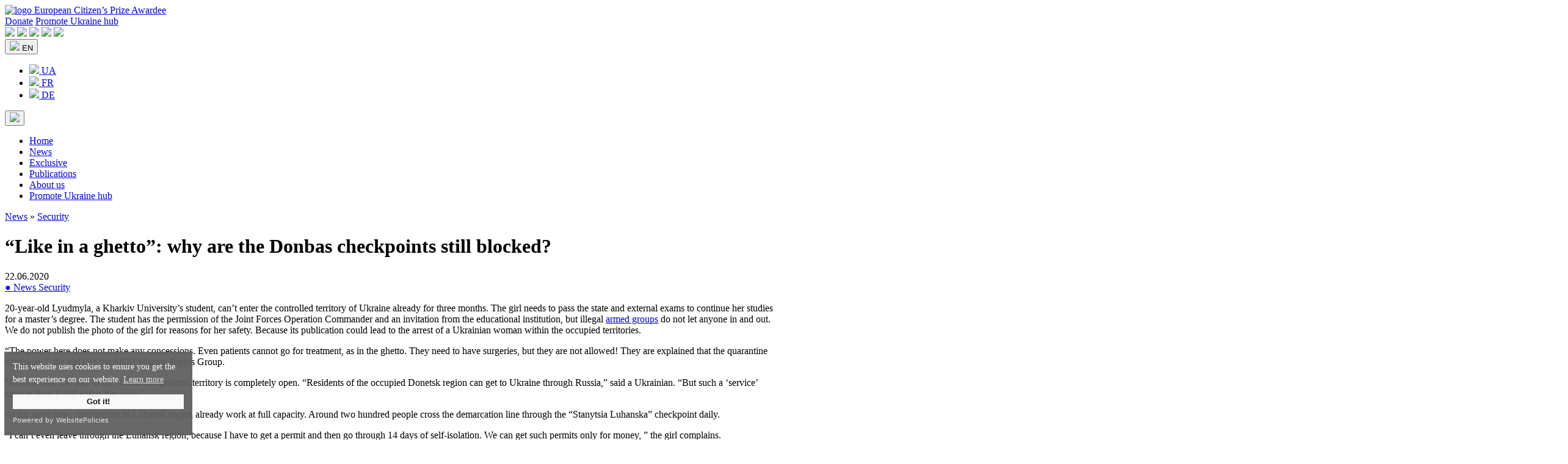

--- FILE ---
content_type: text/html; charset=UTF-8
request_url: https://www.promoteukraine.org/like-in-a-ghetto-why-the-donbas-checkpoints-still-blocked/
body_size: 13188
content:
<!DOCTYPE html>
<html dir="ltr" lang="en-US" prefix="og: https://ogp.me/ns#" itemscope itemtype="https://schema.org/Article">
<head>
<meta charset="UTF-8" />
<meta name="viewport" content="width=device-width, initial-scale=1.0">
<title>&quot;Like in a ghetto&quot;: why are the Donbas checkpoints still blocked?</title>
	<style>img:is([sizes="auto" i], [sizes^="auto," i]) { contain-intrinsic-size: 3000px 1500px }</style>
	
		<!-- All in One SEO 4.7.4.2 - aioseo.com -->
		<meta name="description" content="20-year-old Lyudmyla, a Kharkiv University&#039;s student, can&#039;t enter the controlled territory of Ukraine already for three months" />
		<meta name="robots" content="max-image-preview:large" />
		<meta name="google-site-verification" content="HdJSs81alB4OqWr_2foBOoCQYnb976o6GJtPugdn9Dw" />
		<meta name="yandex-verification" content="a270edd02d32c84a" />
		<meta name="keywords" content="donbas,human rights,ukraine v russia,peace for ukraine,hybrid war,russian aggression,security" />
		<link rel="canonical" href="https://www.promoteukraine.org/like-in-a-ghetto-why-the-donbas-checkpoints-still-blocked/" />
		<meta name="generator" content="All in One SEO (AIOSEO) 4.7.4.2" />

		<!-- Google tag (gtag.js) -->
<script async src="https://www.googletagmanager.com/gtag/js?id=UA-165127962-1"></script>
<script>
  window.dataLayer = window.dataLayer || [];
  function gtag(){dataLayer.push(arguments);}
  gtag('js', new Date());

  gtag('config', 'UA-165127962-1');
</script>
		<meta property="og:locale" content="en_US" />
		<meta property="og:site_name" content="Promote Ukraine - Media and expert platform for Ukraine and the EU" />
		<meta property="og:type" content="article" />
		<meta property="og:title" content="&quot;Like in a ghetto&quot;: why are the Donbas checkpoints still blocked?" />
		<meta property="og:description" content="20-year-old Lyudmyla, a Kharkiv University&#039;s student, can&#039;t enter the controlled territory of Ukraine already for three months" />
		<meta property="og:url" content="https://www.promoteukraine.org/like-in-a-ghetto-why-the-donbas-checkpoints-still-blocked/" />
		<meta property="fb:app_id" content="915514491952410" />
		<meta property="og:image" content="https://www.promoteukraine.org/wp-content/uploads/2020/06/checkpoint-mariynka.png" />
		<meta property="og:image:secure_url" content="https://www.promoteukraine.org/wp-content/uploads/2020/06/checkpoint-mariynka.png" />
		<meta property="article:published_time" content="2020-06-22T15:35:05+00:00" />
		<meta property="article:modified_time" content="2020-06-22T16:20:09+00:00" />
		<meta property="article:publisher" content="https://www.facebook.com/promoteukraine/" />
		<meta name="twitter:card" content="summary" />
		<meta name="twitter:site" content="@promoteukraine" />
		<meta name="twitter:title" content="&quot;Like in a ghetto&quot;: why are the Donbas checkpoints still blocked?" />
		<meta name="twitter:description" content="20-year-old Lyudmyla, a Kharkiv University&#039;s student, can&#039;t enter the controlled territory of Ukraine already for three months" />
		<meta name="twitter:image" content="https://www.promoteukraine.org/wp-content/uploads/2020/06/checkpoint-mariynka.png" />
		<script type="application/ld+json" class="aioseo-schema">
			{"@context":"https:\/\/schema.org","@graph":[{"@type":"Article","@id":"https:\/\/www.promoteukraine.org\/like-in-a-ghetto-why-the-donbas-checkpoints-still-blocked\/#article","name":"\"Like in a ghetto\": why are the Donbas checkpoints still blocked?","headline":"&#8220;Like in a ghetto&#8221;: why are the Donbas checkpoints still blocked?","author":{"@id":"https:\/\/www.promoteukraine.org\/author\/ilyktaras\/#author"},"publisher":{"@id":"https:\/\/www.promoteukraine.org\/#organization"},"image":{"@type":"ImageObject","url":"https:\/\/www.promoteukraine.org\/wp-content\/uploads\/2019\/05\/Promote-Ukraine-Logo-promoteukraine-org.png","@id":"https:\/\/www.promoteukraine.org\/#articleImage","width":600,"height":219},"datePublished":"2020-06-22T15:35:05+03:00","dateModified":"2020-06-22T16:20:09+03:00","inLanguage":"en-US","mainEntityOfPage":{"@id":"https:\/\/www.promoteukraine.org\/like-in-a-ghetto-why-the-donbas-checkpoints-still-blocked\/#webpage"},"isPartOf":{"@id":"https:\/\/www.promoteukraine.org\/like-in-a-ghetto-why-the-donbas-checkpoints-still-blocked\/#webpage"},"articleSection":"Security, Donbas, Human rights, Hybrid War, Peace for Ukraine, Russian aggression, Ukraine v Russia, EN, pll_5ef0cfa94dbbe"},{"@type":"BreadcrumbList","@id":"https:\/\/www.promoteukraine.org\/like-in-a-ghetto-why-the-donbas-checkpoints-still-blocked\/#breadcrumblist","itemListElement":[{"@type":"ListItem","@id":"https:\/\/www.promoteukraine.org\/#listItem","position":1,"name":"Home","item":"https:\/\/www.promoteukraine.org\/","nextItem":"https:\/\/www.promoteukraine.org\/like-in-a-ghetto-why-the-donbas-checkpoints-still-blocked\/#listItem"},{"@type":"ListItem","@id":"https:\/\/www.promoteukraine.org\/like-in-a-ghetto-why-the-donbas-checkpoints-still-blocked\/#listItem","position":2,"name":"\"Like in a ghetto\": why are the Donbas checkpoints still blocked?","previousItem":"https:\/\/www.promoteukraine.org\/#listItem"}]},{"@type":"Organization","@id":"https:\/\/www.promoteukraine.org\/#organization","name":"Promote Ukraine","description":"Media and expert platform for Ukraine and the EU","url":"https:\/\/www.promoteukraine.org\/","logo":{"@type":"ImageObject","url":"https:\/\/www.promoteukraine.org\/wp-content\/uploads\/2019\/05\/Promote-Ukraine-Logo-promoteukraine-org.png","@id":"https:\/\/www.promoteukraine.org\/like-in-a-ghetto-why-the-donbas-checkpoints-still-blocked\/#organizationLogo","width":600,"height":219},"image":{"@id":"https:\/\/www.promoteukraine.org\/like-in-a-ghetto-why-the-donbas-checkpoints-still-blocked\/#organizationLogo"},"sameAs":["https:\/\/www.instagram.com\/promoteukraine\/","https:\/\/www.youtube.com\/@PromoteUkraine","https:\/\/www.linkedin.com\/company\/promote-ukraine\/"]},{"@type":"Person","@id":"https:\/\/www.promoteukraine.org\/author\/ilyktaras\/#author","url":"https:\/\/www.promoteukraine.org\/author\/ilyktaras\/","name":"Bohdan Marusyak","image":{"@type":"ImageObject","@id":"https:\/\/www.promoteukraine.org\/like-in-a-ghetto-why-the-donbas-checkpoints-still-blocked\/#authorImage","url":"https:\/\/secure.gravatar.com\/avatar\/1ff60249b34e8821a936fb657e8c187e?s=96&d=mm&r=g","width":96,"height":96,"caption":"Bohdan Marusyak"}},{"@type":"WebPage","@id":"https:\/\/www.promoteukraine.org\/like-in-a-ghetto-why-the-donbas-checkpoints-still-blocked\/#webpage","url":"https:\/\/www.promoteukraine.org\/like-in-a-ghetto-why-the-donbas-checkpoints-still-blocked\/","name":"\"Like in a ghetto\": why are the Donbas checkpoints still blocked?","description":"20-year-old Lyudmyla, a Kharkiv University's student, can't enter the controlled territory of Ukraine already for three months","inLanguage":"en-US","isPartOf":{"@id":"https:\/\/www.promoteukraine.org\/#website"},"breadcrumb":{"@id":"https:\/\/www.promoteukraine.org\/like-in-a-ghetto-why-the-donbas-checkpoints-still-blocked\/#breadcrumblist"},"author":{"@id":"https:\/\/www.promoteukraine.org\/author\/ilyktaras\/#author"},"creator":{"@id":"https:\/\/www.promoteukraine.org\/author\/ilyktaras\/#author"},"datePublished":"2020-06-22T15:35:05+03:00","dateModified":"2020-06-22T16:20:09+03:00"},{"@type":"WebSite","@id":"https:\/\/www.promoteukraine.org\/#website","url":"https:\/\/www.promoteukraine.org\/","name":"Promote Ukraine","description":"Media and expert platform for Ukraine and the EU","inLanguage":"en-US","publisher":{"@id":"https:\/\/www.promoteukraine.org\/#organization"}}]}
		</script>
		<!-- All in One SEO -->

<link rel="alternate" href="https://www.promoteukraine.org/like-in-a-ghetto-why-the-donbas-checkpoints-still-blocked/" hreflang="en" />
<link rel="alternate" href="https://www.promoteukraine.org/uk/yak-v-getto-chomu-na-donechchini-dosi-zablokovani-kpp/" hreflang="uk" />
<link rel="alternate" type="application/rss+xml" title="Promote Ukraine - Media and expert platform for Ukraine and the EU &raquo; Feed" href="https://www.promoteukraine.org/feed/" />
<link rel="alternate" type="application/rss+xml" title="Promote Ukraine - Media and expert platform for Ukraine and the EU &raquo; Comments Feed" href="https://www.promoteukraine.org/comments/feed/" />
<script type="text/javascript">
/* <![CDATA[ */
window._wpemojiSettings = {"baseUrl":"https:\/\/s.w.org\/images\/core\/emoji\/15.0.3\/72x72\/","ext":".png","svgUrl":"https:\/\/s.w.org\/images\/core\/emoji\/15.0.3\/svg\/","svgExt":".svg","source":{"concatemoji":"https:\/\/www.promoteukraine.org\/wp-includes\/js\/wp-emoji-release.min.js?ver=258d501a3ea889c51d75259d92cfe06a"}};
/*! This file is auto-generated */
!function(i,n){var o,s,e;function c(e){try{var t={supportTests:e,timestamp:(new Date).valueOf()};sessionStorage.setItem(o,JSON.stringify(t))}catch(e){}}function p(e,t,n){e.clearRect(0,0,e.canvas.width,e.canvas.height),e.fillText(t,0,0);var t=new Uint32Array(e.getImageData(0,0,e.canvas.width,e.canvas.height).data),r=(e.clearRect(0,0,e.canvas.width,e.canvas.height),e.fillText(n,0,0),new Uint32Array(e.getImageData(0,0,e.canvas.width,e.canvas.height).data));return t.every(function(e,t){return e===r[t]})}function u(e,t,n){switch(t){case"flag":return n(e,"\ud83c\udff3\ufe0f\u200d\u26a7\ufe0f","\ud83c\udff3\ufe0f\u200b\u26a7\ufe0f")?!1:!n(e,"\ud83c\uddfa\ud83c\uddf3","\ud83c\uddfa\u200b\ud83c\uddf3")&&!n(e,"\ud83c\udff4\udb40\udc67\udb40\udc62\udb40\udc65\udb40\udc6e\udb40\udc67\udb40\udc7f","\ud83c\udff4\u200b\udb40\udc67\u200b\udb40\udc62\u200b\udb40\udc65\u200b\udb40\udc6e\u200b\udb40\udc67\u200b\udb40\udc7f");case"emoji":return!n(e,"\ud83d\udc26\u200d\u2b1b","\ud83d\udc26\u200b\u2b1b")}return!1}function f(e,t,n){var r="undefined"!=typeof WorkerGlobalScope&&self instanceof WorkerGlobalScope?new OffscreenCanvas(300,150):i.createElement("canvas"),a=r.getContext("2d",{willReadFrequently:!0}),o=(a.textBaseline="top",a.font="600 32px Arial",{});return e.forEach(function(e){o[e]=t(a,e,n)}),o}function t(e){var t=i.createElement("script");t.src=e,t.defer=!0,i.head.appendChild(t)}"undefined"!=typeof Promise&&(o="wpEmojiSettingsSupports",s=["flag","emoji"],n.supports={everything:!0,everythingExceptFlag:!0},e=new Promise(function(e){i.addEventListener("DOMContentLoaded",e,{once:!0})}),new Promise(function(t){var n=function(){try{var e=JSON.parse(sessionStorage.getItem(o));if("object"==typeof e&&"number"==typeof e.timestamp&&(new Date).valueOf()<e.timestamp+604800&&"object"==typeof e.supportTests)return e.supportTests}catch(e){}return null}();if(!n){if("undefined"!=typeof Worker&&"undefined"!=typeof OffscreenCanvas&&"undefined"!=typeof URL&&URL.createObjectURL&&"undefined"!=typeof Blob)try{var e="postMessage("+f.toString()+"("+[JSON.stringify(s),u.toString(),p.toString()].join(",")+"));",r=new Blob([e],{type:"text/javascript"}),a=new Worker(URL.createObjectURL(r),{name:"wpTestEmojiSupports"});return void(a.onmessage=function(e){c(n=e.data),a.terminate(),t(n)})}catch(e){}c(n=f(s,u,p))}t(n)}).then(function(e){for(var t in e)n.supports[t]=e[t],n.supports.everything=n.supports.everything&&n.supports[t],"flag"!==t&&(n.supports.everythingExceptFlag=n.supports.everythingExceptFlag&&n.supports[t]);n.supports.everythingExceptFlag=n.supports.everythingExceptFlag&&!n.supports.flag,n.DOMReady=!1,n.readyCallback=function(){n.DOMReady=!0}}).then(function(){return e}).then(function(){var e;n.supports.everything||(n.readyCallback(),(e=n.source||{}).concatemoji?t(e.concatemoji):e.wpemoji&&e.twemoji&&(t(e.twemoji),t(e.wpemoji)))}))}((window,document),window._wpemojiSettings);
/* ]]> */
</script>
<style id='wp-emoji-styles-inline-css' type='text/css'>

	img.wp-smiley, img.emoji {
		display: inline !important;
		border: none !important;
		box-shadow: none !important;
		height: 1em !important;
		width: 1em !important;
		margin: 0 0.07em !important;
		vertical-align: -0.1em !important;
		background: none !important;
		padding: 0 !important;
	}
</style>
<link rel='stylesheet' id='wp-block-library-css' href='https://www.promoteukraine.org/wp-includes/css/dist/block-library/style.min.css?ver=258d501a3ea889c51d75259d92cfe06a' type='text/css' media='all' />
<style id='classic-theme-styles-inline-css' type='text/css'>
/*! This file is auto-generated */
.wp-block-button__link{color:#fff;background-color:#32373c;border-radius:9999px;box-shadow:none;text-decoration:none;padding:calc(.667em + 2px) calc(1.333em + 2px);font-size:1.125em}.wp-block-file__button{background:#32373c;color:#fff;text-decoration:none}
</style>
<style id='global-styles-inline-css' type='text/css'>
:root{--wp--preset--aspect-ratio--square: 1;--wp--preset--aspect-ratio--4-3: 4/3;--wp--preset--aspect-ratio--3-4: 3/4;--wp--preset--aspect-ratio--3-2: 3/2;--wp--preset--aspect-ratio--2-3: 2/3;--wp--preset--aspect-ratio--16-9: 16/9;--wp--preset--aspect-ratio--9-16: 9/16;--wp--preset--color--black: #000000;--wp--preset--color--cyan-bluish-gray: #abb8c3;--wp--preset--color--white: #ffffff;--wp--preset--color--pale-pink: #f78da7;--wp--preset--color--vivid-red: #cf2e2e;--wp--preset--color--luminous-vivid-orange: #ff6900;--wp--preset--color--luminous-vivid-amber: #fcb900;--wp--preset--color--light-green-cyan: #7bdcb5;--wp--preset--color--vivid-green-cyan: #00d084;--wp--preset--color--pale-cyan-blue: #8ed1fc;--wp--preset--color--vivid-cyan-blue: #0693e3;--wp--preset--color--vivid-purple: #9b51e0;--wp--preset--gradient--vivid-cyan-blue-to-vivid-purple: linear-gradient(135deg,rgba(6,147,227,1) 0%,rgb(155,81,224) 100%);--wp--preset--gradient--light-green-cyan-to-vivid-green-cyan: linear-gradient(135deg,rgb(122,220,180) 0%,rgb(0,208,130) 100%);--wp--preset--gradient--luminous-vivid-amber-to-luminous-vivid-orange: linear-gradient(135deg,rgba(252,185,0,1) 0%,rgba(255,105,0,1) 100%);--wp--preset--gradient--luminous-vivid-orange-to-vivid-red: linear-gradient(135deg,rgba(255,105,0,1) 0%,rgb(207,46,46) 100%);--wp--preset--gradient--very-light-gray-to-cyan-bluish-gray: linear-gradient(135deg,rgb(238,238,238) 0%,rgb(169,184,195) 100%);--wp--preset--gradient--cool-to-warm-spectrum: linear-gradient(135deg,rgb(74,234,220) 0%,rgb(151,120,209) 20%,rgb(207,42,186) 40%,rgb(238,44,130) 60%,rgb(251,105,98) 80%,rgb(254,248,76) 100%);--wp--preset--gradient--blush-light-purple: linear-gradient(135deg,rgb(255,206,236) 0%,rgb(152,150,240) 100%);--wp--preset--gradient--blush-bordeaux: linear-gradient(135deg,rgb(254,205,165) 0%,rgb(254,45,45) 50%,rgb(107,0,62) 100%);--wp--preset--gradient--luminous-dusk: linear-gradient(135deg,rgb(255,203,112) 0%,rgb(199,81,192) 50%,rgb(65,88,208) 100%);--wp--preset--gradient--pale-ocean: linear-gradient(135deg,rgb(255,245,203) 0%,rgb(182,227,212) 50%,rgb(51,167,181) 100%);--wp--preset--gradient--electric-grass: linear-gradient(135deg,rgb(202,248,128) 0%,rgb(113,206,126) 100%);--wp--preset--gradient--midnight: linear-gradient(135deg,rgb(2,3,129) 0%,rgb(40,116,252) 100%);--wp--preset--font-size--small: 13px;--wp--preset--font-size--medium: 20px;--wp--preset--font-size--large: 36px;--wp--preset--font-size--x-large: 42px;--wp--preset--spacing--20: 0.44rem;--wp--preset--spacing--30: 0.67rem;--wp--preset--spacing--40: 1rem;--wp--preset--spacing--50: 1.5rem;--wp--preset--spacing--60: 2.25rem;--wp--preset--spacing--70: 3.38rem;--wp--preset--spacing--80: 5.06rem;--wp--preset--shadow--natural: 6px 6px 9px rgba(0, 0, 0, 0.2);--wp--preset--shadow--deep: 12px 12px 50px rgba(0, 0, 0, 0.4);--wp--preset--shadow--sharp: 6px 6px 0px rgba(0, 0, 0, 0.2);--wp--preset--shadow--outlined: 6px 6px 0px -3px rgba(255, 255, 255, 1), 6px 6px rgba(0, 0, 0, 1);--wp--preset--shadow--crisp: 6px 6px 0px rgba(0, 0, 0, 1);}:where(.is-layout-flex){gap: 0.5em;}:where(.is-layout-grid){gap: 0.5em;}body .is-layout-flex{display: flex;}.is-layout-flex{flex-wrap: wrap;align-items: center;}.is-layout-flex > :is(*, div){margin: 0;}body .is-layout-grid{display: grid;}.is-layout-grid > :is(*, div){margin: 0;}:where(.wp-block-columns.is-layout-flex){gap: 2em;}:where(.wp-block-columns.is-layout-grid){gap: 2em;}:where(.wp-block-post-template.is-layout-flex){gap: 1.25em;}:where(.wp-block-post-template.is-layout-grid){gap: 1.25em;}.has-black-color{color: var(--wp--preset--color--black) !important;}.has-cyan-bluish-gray-color{color: var(--wp--preset--color--cyan-bluish-gray) !important;}.has-white-color{color: var(--wp--preset--color--white) !important;}.has-pale-pink-color{color: var(--wp--preset--color--pale-pink) !important;}.has-vivid-red-color{color: var(--wp--preset--color--vivid-red) !important;}.has-luminous-vivid-orange-color{color: var(--wp--preset--color--luminous-vivid-orange) !important;}.has-luminous-vivid-amber-color{color: var(--wp--preset--color--luminous-vivid-amber) !important;}.has-light-green-cyan-color{color: var(--wp--preset--color--light-green-cyan) !important;}.has-vivid-green-cyan-color{color: var(--wp--preset--color--vivid-green-cyan) !important;}.has-pale-cyan-blue-color{color: var(--wp--preset--color--pale-cyan-blue) !important;}.has-vivid-cyan-blue-color{color: var(--wp--preset--color--vivid-cyan-blue) !important;}.has-vivid-purple-color{color: var(--wp--preset--color--vivid-purple) !important;}.has-black-background-color{background-color: var(--wp--preset--color--black) !important;}.has-cyan-bluish-gray-background-color{background-color: var(--wp--preset--color--cyan-bluish-gray) !important;}.has-white-background-color{background-color: var(--wp--preset--color--white) !important;}.has-pale-pink-background-color{background-color: var(--wp--preset--color--pale-pink) !important;}.has-vivid-red-background-color{background-color: var(--wp--preset--color--vivid-red) !important;}.has-luminous-vivid-orange-background-color{background-color: var(--wp--preset--color--luminous-vivid-orange) !important;}.has-luminous-vivid-amber-background-color{background-color: var(--wp--preset--color--luminous-vivid-amber) !important;}.has-light-green-cyan-background-color{background-color: var(--wp--preset--color--light-green-cyan) !important;}.has-vivid-green-cyan-background-color{background-color: var(--wp--preset--color--vivid-green-cyan) !important;}.has-pale-cyan-blue-background-color{background-color: var(--wp--preset--color--pale-cyan-blue) !important;}.has-vivid-cyan-blue-background-color{background-color: var(--wp--preset--color--vivid-cyan-blue) !important;}.has-vivid-purple-background-color{background-color: var(--wp--preset--color--vivid-purple) !important;}.has-black-border-color{border-color: var(--wp--preset--color--black) !important;}.has-cyan-bluish-gray-border-color{border-color: var(--wp--preset--color--cyan-bluish-gray) !important;}.has-white-border-color{border-color: var(--wp--preset--color--white) !important;}.has-pale-pink-border-color{border-color: var(--wp--preset--color--pale-pink) !important;}.has-vivid-red-border-color{border-color: var(--wp--preset--color--vivid-red) !important;}.has-luminous-vivid-orange-border-color{border-color: var(--wp--preset--color--luminous-vivid-orange) !important;}.has-luminous-vivid-amber-border-color{border-color: var(--wp--preset--color--luminous-vivid-amber) !important;}.has-light-green-cyan-border-color{border-color: var(--wp--preset--color--light-green-cyan) !important;}.has-vivid-green-cyan-border-color{border-color: var(--wp--preset--color--vivid-green-cyan) !important;}.has-pale-cyan-blue-border-color{border-color: var(--wp--preset--color--pale-cyan-blue) !important;}.has-vivid-cyan-blue-border-color{border-color: var(--wp--preset--color--vivid-cyan-blue) !important;}.has-vivid-purple-border-color{border-color: var(--wp--preset--color--vivid-purple) !important;}.has-vivid-cyan-blue-to-vivid-purple-gradient-background{background: var(--wp--preset--gradient--vivid-cyan-blue-to-vivid-purple) !important;}.has-light-green-cyan-to-vivid-green-cyan-gradient-background{background: var(--wp--preset--gradient--light-green-cyan-to-vivid-green-cyan) !important;}.has-luminous-vivid-amber-to-luminous-vivid-orange-gradient-background{background: var(--wp--preset--gradient--luminous-vivid-amber-to-luminous-vivid-orange) !important;}.has-luminous-vivid-orange-to-vivid-red-gradient-background{background: var(--wp--preset--gradient--luminous-vivid-orange-to-vivid-red) !important;}.has-very-light-gray-to-cyan-bluish-gray-gradient-background{background: var(--wp--preset--gradient--very-light-gray-to-cyan-bluish-gray) !important;}.has-cool-to-warm-spectrum-gradient-background{background: var(--wp--preset--gradient--cool-to-warm-spectrum) !important;}.has-blush-light-purple-gradient-background{background: var(--wp--preset--gradient--blush-light-purple) !important;}.has-blush-bordeaux-gradient-background{background: var(--wp--preset--gradient--blush-bordeaux) !important;}.has-luminous-dusk-gradient-background{background: var(--wp--preset--gradient--luminous-dusk) !important;}.has-pale-ocean-gradient-background{background: var(--wp--preset--gradient--pale-ocean) !important;}.has-electric-grass-gradient-background{background: var(--wp--preset--gradient--electric-grass) !important;}.has-midnight-gradient-background{background: var(--wp--preset--gradient--midnight) !important;}.has-small-font-size{font-size: var(--wp--preset--font-size--small) !important;}.has-medium-font-size{font-size: var(--wp--preset--font-size--medium) !important;}.has-large-font-size{font-size: var(--wp--preset--font-size--large) !important;}.has-x-large-font-size{font-size: var(--wp--preset--font-size--x-large) !important;}
:where(.wp-block-post-template.is-layout-flex){gap: 1.25em;}:where(.wp-block-post-template.is-layout-grid){gap: 1.25em;}
:where(.wp-block-columns.is-layout-flex){gap: 2em;}:where(.wp-block-columns.is-layout-grid){gap: 2em;}
:root :where(.wp-block-pullquote){font-size: 1.5em;line-height: 1.6;}
</style>
<script type="text/javascript" src="https://www.promoteukraine.org/wp-includes/js/jquery/jquery.min.js?ver=3.7.1" id="jquery-core-js"></script>
<script type="text/javascript" src="https://www.promoteukraine.org/wp-includes/js/jquery/jquery-migrate.min.js?ver=3.4.1" id="jquery-migrate-js"></script>
<link rel="https://api.w.org/" href="https://www.promoteukraine.org/wp-json/" /><link rel="alternate" title="JSON" type="application/json" href="https://www.promoteukraine.org/wp-json/wp/v2/posts/6735" /><link rel="EditURI" type="application/rsd+xml" title="RSD" href="https://www.promoteukraine.org/xmlrpc.php?rsd" />

<link rel='shortlink' href='https://www.promoteukraine.org/?p=6735' />
<link rel="alternate" title="oEmbed (JSON)" type="application/json+oembed" href="https://www.promoteukraine.org/wp-json/oembed/1.0/embed?url=https%3A%2F%2Fwww.promoteukraine.org%2Flike-in-a-ghetto-why-the-donbas-checkpoints-still-blocked%2F&#038;lang=en" />
<link rel="alternate" title="oEmbed (XML)" type="text/xml+oembed" href="https://www.promoteukraine.org/wp-json/oembed/1.0/embed?url=https%3A%2F%2Fwww.promoteukraine.org%2Flike-in-a-ghetto-why-the-donbas-checkpoints-still-blocked%2F&#038;format=xml&#038;lang=en" />
<link rel="icon" href="https://www.promoteukraine.org/wp-content/uploads/2023/01/promoteukrainelogo-150x150.png" sizes="32x32" />
<link rel="icon" href="https://www.promoteukraine.org/wp-content/uploads/2023/01/promoteukrainelogo.png" sizes="192x192" />
<link rel="apple-touch-icon" href="https://www.promoteukraine.org/wp-content/uploads/2023/01/promoteukrainelogo.png" />
<meta name="msapplication-TileImage" content="https://www.promoteukraine.org/wp-content/uploads/2023/01/promoteukrainelogo.png" />
    <link rel="preconnect" href="https://fonts.googleapis.com">
    <link rel="preconnect" href="https://fonts.gstatic.com" crossorigin>
    <link href="https://fonts.googleapis.com/css2?family=Montserrat:wght@400;500;600;700;800&display=swap" rel="stylesheet">
    <link rel="stylesheet" href="/wp-content/themes/pu/css/bootstrap.min.css">
    <link rel="stylesheet" href="/wp-content/themes/pu/style.css">
	<script src="https://cdn.websitepolicies.io/lib/cookieconsent/cookieconsent.min.js" defer></script>
	<script>window.addEventListener("load",function(){window.wpcc.init({"colors":{"popup":{"background":"#606060","text":"#ffffff","border":"#f9f9f9"},"button":{"background":"#f9f9f9","text":"#000000"}},"padding":"small","margin":"small","transparency":"5","fontsize":"small","content":{"href":"https://www.promoteukraine.org/privacy-policy/"}})});</script>
</head>
<body>
</header>
    <header class="header dark-bg">
		<div class="container-fluid">
			<div class="row d-flex align-items-center">
                <a href="https://www.promoteukraine.org/" title="Promote Ukraine &#8211; Media and expert platform for Ukraine and the EU" class="header__logo col">
                    <img src="/wp-content/themes/pu/images/logo.png" alt="logo">
					<span class="d-none d-md-block">European Citizen’s Prize Awardee</span>
                </a>
				<div class="col p-0 d-none d-sm-block">
					<a href="https://www.ukrainianhub.eu/support-ukraine" target="_blank" class="sup_button" title="Donate">Donate</a>
					<a href="https://www.ukrainianhub.eu/" target="_blank" class="hub_button" title="Promote Ukraine hub">Promote Ukraine hub</a>
				</div>
				<div class="col text-end topheader-right p-0">
					<div class="social">
												<a href="https://www.facebook.com/promoteukraine/" title="Facebook" target="_blank" rel="nofollow"><img src="/wp-content/themes/pu/images/social-fb.svg"></a>
						<a href="https://www.instagram.com/promoteukraine/" title="Instagram" target="_blank" rel="nofollow"><img src="/wp-content/themes/pu/images/social-insta.svg"></a>
						<a href="https://twitter.com/PromoteUkraine" title="Twitter" target="_blank" rel="nofollow"><img src="/wp-content/themes/pu/images/social-twit.svg"></a>
						<a href="https://www.youtube.com/@PromoteUkraine/" title="YouTube" target="_blank" rel="nofollow"><img src="/wp-content/themes/pu/images/social-yt.svg"></a>
						<a href="https://www.linkedin.com/company/promote-ukraine/" title="LinkedIn" target="_blank" rel="nofollow"><img src="/wp-content/themes/pu/images/social-in.svg"></a>					</div>
										<div class="dropdown header_lang gray-border">
												<button class="dropdown-toggle dark-bg white-txt" type="button" id="dropdownLangSelect"  type="button" data-bs-toggle="dropdown" aria-expanded="false">
							<img src="https://www.promoteukraine.org/wp-content/plugins/polylang/flags/gb.png"> EN						</button>
						<ul class="dropdown-menu dark-bg" aria-labelledby="dropdownLangSelect">
							<li class="dropdown-item gray-border p-0"><a href="https://www.promoteukraine.org/uk/yak-v-getto-chomu-na-donechchini-dosi-zablokovani-kpp/" class="dropdown-item white-txt"><img src="https://www.promoteukraine.org/wp-content/plugins/polylang/flags/ua.png"> UA</a></li><li class="dropdown-item gray-border p-0"><a href="https://www.promoteukraine.org/fr/" class="dropdown-item white-txt"><img src="https://www.promoteukraine.org/wp-content/plugins/polylang/flags/fr.png"> FR</a></li><li class="dropdown-item gray-border p-0"><a href="https://www.promoteukraine.org/de/" class="dropdown-item white-txt"><img src="https://www.promoteukraine.org/wp-content/plugins/polylang/flags/de.png"> DE</a></li>						</ul>
					</div>					<button type="button" class="menu-button d-none"  data-bs-toggle="modal" data-bs-target="#menuModal">
						<img src="/wp-content/themes/pu/images/menu.svg">
					</button>
				</div>
			</div>
		</div>
    </header>

    <main>
		<nav class="text-center nav-link-list d-none d-md-block">
			<div class="menu-main-en-container"><ul id="menu-head" class="menu"><li id="menu-item-14419" class="menu-item menu-item-type-custom menu-item-object-custom menu-item-14419"><a href="/" itemprop="url">Home</a></li>
<li id="menu-item-14413" class="menu-item menu-item-type-taxonomy menu-item-object-category current-post-ancestor menu-item-14413"><a href="https://www.promoteukraine.org/category/news/" itemprop="url">News</a></li>
<li id="menu-item-83370" class="menu-item menu-item-type-taxonomy menu-item-object-category menu-item-83370"><a href="https://www.promoteukraine.org/category/exclusive/" itemprop="url">Exclusive</a></li>
<li id="menu-item-83401" class="menu-item menu-item-type-post_type menu-item-object-page menu-item-83401"><a href="https://www.promoteukraine.org/journal/" itemprop="url">Publications</a></li>
<li id="menu-item-83372" class="menu-item menu-item-type-post_type menu-item-object-page menu-item-83372"><a href="https://www.promoteukraine.org/overview/" itemprop="url">About us</a></li>
<li id="menu-item-83373" class="menu-item menu-item-type-custom menu-item-object-custom menu-item-83373"><a href="https://www.ukrainianhub.eu/" itemprop="url">Promote Ukraine hub</a></li>
</ul></div>		</nav>
		<div class="hero dark-bg white-txt hero-home text-center" >
			<div class="container-fluid col-md-10 col-12">
				<div class="bread white-txt text-start"><div class="aioseo-breadcrumbs"><span class="aioseo-breadcrumb">
	<a href="https://www.promoteukraine.org/category/news/" title="News">News</a>
</span><span class="aioseo-breadcrumb-separator">&raquo;</span><span class="aioseo-breadcrumb">
	<a href="https://www.promoteukraine.org/category/news/security-en/" title="Security">Security</a>
</span></div></div>
				<h1 class="hero_title col-md-10">&#8220;Like in a ghetto&#8221;: why are the Donbas checkpoints still blocked?</h1> 
				<div class="hero-meta col-md-10 col-12  offset-md-2">22.06.2020</div>
			</div>
		</div>
		<div class="container-fluid single-content">
			<div class="row">
				<div class="col-12 col-md-8 main-content px-lg-5" >
					<div class="row">
											<article class="col-12">
							<div class="cat-links">
																		<a href="https://www.promoteukraine.org/category/news/" class="cat-parent">&#9679; News										<a href="https://www.promoteukraine.org/category/news/security-en/" rel="category tag">Security</a>							</div>
					<!---		[speaker] -->
							<div id="content">
								<p>20-year-old Lyudmyla, a Kharkiv University&#8217;s student, can&#8217;t enter the controlled territory of Ukraine already for three months. The girl needs to pass the state and external exams to continue her studies for a master&#8217;s degree. The student has the permission of the Joint Forces Operation Commander and an invitation from the educational institution, but illegal <a href="https://www.promoteukraine.org/dirmilitants-have-been-recruiting-teenagers-in-donbas-for-six-years/">armed groups</a> do not let anyone in and out. We do not publish the photo of the girl for reasons for her safety. Because its publication could lead to the arrest of a Ukrainian woman within the occupied territories.</p>
<p>&#8220;The power here does not make any concessions. Even patients cannot go for treatment, as in the ghetto. They need to have surgeries, but they are not allowed! They are explained that the quarantine continues, &#8221; the girl told the SICH Human Rights Group.</p>
<p>Nevertheless, the way to the Russian Federation territory is completely open. &#8220;Residents of the occupied Donetsk region can get to Ukraine through Russia,&#8221; said a Ukrainian. &#8220;But such a &#8216;service&#8217; costs at least $ 400 and is too risky.&#8221;</p>
<p>At the same time, checkpoints in Luhansk region already work at full capacity. Around two hundred people cross the demarcation line through the &#8220;Stanytsia Luhanska&#8221; checkpoint daily.</p>
<p>&#8220;I can&#8217;t even leave through the Luhansk region, because I have to get a permit and then go through 14 days of self-isolation. We can get such permits only for money, &#8221; the girl complains.</p>
<p>Inna appealed to the international organizations and official Ukrainian authorities, but they just waved their hands. The Ministry of Reintegration of the Temporarily Occupied Territories of Ukraine has expressed concern regarding the situation in the Donetsk region, where the occupation administration has deprived citizens of the opportunity to receive quality <a href="https://www.promoteukraine.org/dira-vsu-car-was-exploded-in-donbas-10-militaries-got-injuries-photo/">medical care</a> and education. That violates all international humanitarian legislation norms.</p>
<p>&#8220;This is a direct violation of international law because the occupation authorities have to provide proper education in cooperation with the Ukrainian authorities. Article 50 of the Fourth Geneva Convention stated this, &#8211; Julia Polekhina, a lawyer of the of the UHHRU Public Reception based on PG &#8220;SICH&#8221;, commented.</p>
<p>International legislation also prohibits any discrimination of internally displaced persons who have the same rights and freedoms as other citizens in the country. In its turn, Ukraine is to make all the efforts to protect the uncontrolled territories inhabitants. The European Court of Human Rights practice shows that even the occupation of territories does not release the state from the responsibility.</p>
<p>Taking into account the situation in the Donetsk region, the Kharkiv University administration has met the student&#8217;s halfway and allowed Inna to take the state exams remotely. However, the girl still needs to visit Kharkiv for external independent evaluation. Otherwise, she will lose a whole year of study.</p>
<p><strong>The occupiers do not let even to attend the funeral</strong></p>
<p>Today, the Donetsk region uncontrolled party refuses to allow citizens to pass the border, referring to the quarantine rules. Yuriy Lysyuk, the Head of Border Control Organization Department of the State Border Guard Agency announced this.</p>
<p>&#8220;On June 10, according to the Joint Forces Operation Commander decision, two checkpoints were opened &#8211; the &#8220;Stanytsia Luhanska&#8221; in the Luhansk region and &#8220;Marinka&#8221; in the Donetsk region. During this period (since the quarantine beginning), the contiguous zone let 26 people out from the Marinka checkpoint and 644 people from the &#8220;Stanytsia Luhanska&#8221; checkpoint, &#8221; he said.</p>
<p>Lysyuk noted that just two days &#8211; Wednesday and Saturday- are set for the border crossing by citizens in &#8220;Stanytsia Luhanska&#8221;, which is possible only the pre-agreed lists. &#8220;If these lists do not contain a citizen, the passing does not happen, even for humanitarian purposes &#8211; funerals, treatment, relatives visit,&#8221; &#8211; Lysyuk says.</p>
<p>The occupiers have blocked the humanitarian corridors work in fact, the United Forces press service stressed. Four women stayed all night long in front of the occupiers&#8217; checkpoint the other day.</p>
<p>&#8220;Through the social and humanitarian problems, they need to get to their homes indeed. The women, explaining their reasons, hoped to reach the Russian Federation <a href="https://www.promoteukraine.org/dirrussian-artillery-cadets-come-to-donbas-to-take-exams/">armed forces</a> representatives. Yet, neither pleas nor requests yielded results, and the occupiers smiled brazenly at all the arguments. After suffering all night long in front of the aggressor&#8217;s checkpoint, three citizens had to return. Another woman had to be evacuated by the International Committee of the Red Cross staff through her bad health status,&#8221; the press service said.</p>
<p>Olga Volynska</p>
<p>Natalia Tolub</p>
							</div>
							<div class="entry-meta">
								22.06.2020 &bull; by <b>Bohdan Marusyak</b>
							</div>
							<div class="tagcloud">
								<a href="https://www.promoteukraine.org/tag/donbas/" rel="tag">Donbas</a><a href="https://www.promoteukraine.org/tag/human-rights/" rel="tag">Human rights</a><a href="https://www.promoteukraine.org/tag/hybrid-war/" rel="tag">Hybrid War</a><a href="https://www.promoteukraine.org/tag/peace-for-ukraine/" rel="tag">Peace for Ukraine</a><a href="https://www.promoteukraine.org/tag/russian-aggression/" rel="tag">Russian aggression</a><a href="https://www.promoteukraine.org/tag/ukraine-v-russia/" rel="tag">Ukraine v Russia</a>							</div>
						</article>
																				</div>
<div class="row"><h3 class="newsblock-title text-center">Related News</h3>								<article id="post-88715" class="col-12 col-md-6 newsblock">
																			<a href="https://www.promoteukraine.org/our-response-to-the-stop-militarisation-call-on-belgium/" class="feat-image" title="Our response to the ‘Stop Militarisation’ call on Belgium" style="background-image: url(https://www.promoteukraine.org/wp-content/uploads/2025/06/nato-hq-veterans-2025.heic);"><img src="https://www.promoteukraine.org/wp-content/uploads/2025/06/nato-hq-veterans-2025.heic" alt="" class="d-block d-md-none" /></a>
																		<div class="cat-links">
																														<a href="https://www.promoteukraine.org/category/other/" rel="category tag">Other</a>									</div>
									<h2 class="entry-title"><a href="https://www.promoteukraine.org/our-response-to-the-stop-militarisation-call-on-belgium/" title="Our response to the ‘Stop Militarisation’ call on Belgium" rel="bookmark">Our response to the ‘Stop Militarisation’ call on Belgium</a></h2>
									<div class="entry-meta">
										06.01.2025 &bull; by <b>Marta Barandiy</b>
									</div>
								</article>
								<article id="post-88617" class="col-12 col-md-6 newsblock">
																			<a href="https://www.promoteukraine.org/we-regret-to-inform-you-that-the-dvizh-event-has-been-canceled-at-the-initiative-of-the-3rd-assault-brigade-due-to-security-reasons/" class="feat-image" title="We regret to inform you that the “Dvizh” event has been canceled at the initiative of the 3rd Assault Brigade due to security reasons" style="background-image: url(https://www.promoteukraine.org/wp-content/uploads/2024/07/452903845_872300304927815_1694194576406103632_n.jpg);"><img src="https://www.promoteukraine.org/wp-content/uploads/2024/07/452903845_872300304927815_1694194576406103632_n.jpg" alt="" class="d-block d-md-none" /></a>
																		<div class="cat-links">
																														<a href="https://www.promoteukraine.org/category/promote-ukraine/" rel="category tag">Promote Ukraine</a> <a href="https://www.promoteukraine.org/category/support-ukraine/" rel="category tag">Support Ukraine</a> <a href="https://www.promoteukraine.org/category/exclusive/event/" rel="category tag">Еvent</a>									</div>
									<h2 class="entry-title"><a href="https://www.promoteukraine.org/we-regret-to-inform-you-that-the-dvizh-event-has-been-canceled-at-the-initiative-of-the-3rd-assault-brigade-due-to-security-reasons/" title="We regret to inform you that the “Dvizh” event has been canceled at the initiative of the 3rd Assault Brigade due to security reasons" rel="bookmark">We regret to inform you that the “Dvizh” event has been canceled at the initiative of the 3rd Assault Brigade due to security reasons</a></h2>
									<div class="entry-meta">
										07.25.2024 &bull; by <b>Natalia Tolub</b>
									</div>
								</article>
								<article id="post-88616" class="col-12 col-md-6 newsblock">
																			<a href="https://www.promoteukraine.org/narratives-in-media-coverage-of-ukraine-33/" class="feat-image" title="Narratives in Media Coverage of Ukraine" style="background-image: url(https://www.promoteukraine.org/wp-content/uploads/2023/09/kolaj_1024h768_2-scaled.jpg);"><img src="https://www.promoteukraine.org/wp-content/uploads/2023/09/kolaj_1024h768_2-scaled.jpg" alt="" class="d-block d-md-none" /></a>
																		<div class="cat-links">
																														<a href="https://www.promoteukraine.org/category/exclusive/" rel="category tag">Exclusive</a> <a href="https://www.promoteukraine.org/category/promote-ukraine/" rel="category tag">Promote Ukraine</a>									</div>
									<h2 class="entry-title"><a href="https://www.promoteukraine.org/narratives-in-media-coverage-of-ukraine-33/" title="Narratives in Media Coverage of Ukraine" rel="bookmark">Narratives in Media Coverage of Ukraine</a></h2>
									<div class="entry-meta">
										07.25.2024 &bull; by <b>Promote Ukraine team</b>
									</div>
								</article>
								<article id="post-88610" class="col-12 col-md-6 newsblock">
																			<a href="https://www.promoteukraine.org/july-28-save-the-date-and-book-your-ticket/" class="feat-image" title="JULY 28, SAVE THE DATE AND BOOK YOUR TICKET" style="background-image: url(https://www.promoteukraine.org/wp-content/uploads/2024/07/452434863_870998861724626_7882413435321322652_n.jpg);"><img src="https://www.promoteukraine.org/wp-content/uploads/2024/07/452434863_870998861724626_7882413435321322652_n.jpg" alt="" class="d-block d-md-none" /></a>
																		<div class="cat-links">
																														<a href="https://www.promoteukraine.org/category/promote-ukraine/" rel="category tag">Promote Ukraine</a> <a href="https://www.promoteukraine.org/category/support-ukraine/" rel="category tag">Support Ukraine</a> <a href="https://www.promoteukraine.org/category/exclusive/event/" rel="category tag">Еvent</a>									</div>
									<h2 class="entry-title"><a href="https://www.promoteukraine.org/july-28-save-the-date-and-book-your-ticket/" title="JULY 28, SAVE THE DATE AND BOOK YOUR TICKET" rel="bookmark">JULY 28, SAVE THE DATE AND BOOK YOUR TICKET</a></h2>
									<div class="entry-meta">
										07.23.2024 &bull; by <b>Natalia Tolub</b>
									</div>
								</article>
								<article id="post-88609" class="col-12 col-md-6 newsblock">
																			<a href="https://www.promoteukraine.org/dim-tv-channel-films-story-about-ukrainian-choir-in-belgium-where-our-migrants-sing/" class="feat-image" title="Dim TV channel films story about Ukrainian choir in Belgium where our migrants sing" style="background-image: url(https://www.promoteukraine.org/wp-content/uploads/2024/07/unnamed.jpg);"><img src="https://www.promoteukraine.org/wp-content/uploads/2024/07/unnamed.jpg" alt="" class="d-block d-md-none" /></a>
																		<div class="cat-links">
																														<a href="https://www.promoteukraine.org/category/media_about_promote_ukraine/" rel="category tag">Media about us</a> <a href="https://www.promoteukraine.org/category/promote-ukraine/" rel="category tag">Promote Ukraine</a> <a href="https://www.promoteukraine.org/category/video/" rel="category tag">Video</a>									</div>
									<h2 class="entry-title"><a href="https://www.promoteukraine.org/dim-tv-channel-films-story-about-ukrainian-choir-in-belgium-where-our-migrants-sing/" title="Dim TV channel films story about Ukrainian choir in Belgium where our migrants sing" rel="bookmark">Dim TV channel films story about Ukrainian choir in Belgium where our migrants sing</a></h2>
									<div class="entry-meta">
										07.22.2024 &bull; by <b>Natalia Tolub</b>
									</div>
								</article>
								<article id="post-88602" class="col-12 col-md-6 newsblock">
																			<a href="https://www.promoteukraine.org/happy-belgian-national-day/" class="feat-image" title="Happy Belgian National Day!" style="background-image: url(https://www.promoteukraine.org/wp-content/uploads/2024/07/452440248_869841378507041_1965680357552990750_n-2.jpg);"><img src="https://www.promoteukraine.org/wp-content/uploads/2024/07/452440248_869841378507041_1965680357552990750_n-2.jpg" alt="" class="d-block d-md-none" /></a>
																		<div class="cat-links">
																														<a href="https://www.promoteukraine.org/category/promote-ukraine/" rel="category tag">Promote Ukraine</a>									</div>
									<h2 class="entry-title"><a href="https://www.promoteukraine.org/happy-belgian-national-day/" title="Happy Belgian National Day!" rel="bookmark">Happy Belgian National Day!</a></h2>
									<div class="entry-meta">
										07.21.2024 &bull; by <b>Natalia Tolub</b>
									</div>
								</article>
</div>					<center><a href="https://www.promoteukraine.org/category/news/security-en/" target="_blank" class="hero_button">All News &rsaquo;</a></center>
				</div>
				<div class="col-12 col-md-4 sidebar">
					<aside id="sidebar" role="complementary">
	<div id="primary" class="widget-area">
		<div class="container-fluid widget-container">
							<form method="get" role="search" id="searchform2" class="searchform input-group flex-nowrap" action="https://www.promoteukraine.org/">
								<input type="search" aria-label="Search" class="form-control" name="s" value="" id="s2" placeholder="Type keyword(s) here &hellip;" />
								<input type="submit" class="searchsubmit dark-bg gray-border white-txt" id="searchsubmit2" value="Search" />
							</form>
																																	<article id="post-88725" class="col-12">
									<div class="cat-links">
																														<a href="https://www.promoteukraine.org/category/general/" rel="category tag">Belgian</a> <a href="https://www.promoteukraine.org/category/other/" rel="category tag">Other</a> <a href="https://www.promoteukraine.org/category/exclusive/event/" rel="category tag">Еvent</a>									</div>
									<h2 class="entry-title"><a href="https://www.promoteukraine.org/ukrainian-chalets-at-brussels-christmas-market/" title="Ukrainian Spirit at Brussels Christmas Market" rel="bookmark">Ukrainian Spirit at Brussels Christmas Market</a></h2>
									<div class="entry-meta">
										11.25.2025 &bull; by <b>Marta Barandiy</b>
									</div>
								</article>
															<article id="post-88718" class="col-12">
									<div class="cat-links">
																														<a href="https://www.promoteukraine.org/category/other/" rel="category tag">Other</a>									</div>
									<h2 class="entry-title"><a href="https://www.promoteukraine.org/unbroken-meetings-in-the-circle-of-promote-ukraine/" title="Unbroken: Meetings in the circle of Promote Ukraine" rel="bookmark">Unbroken: Meetings in the circle of Promote Ukraine</a></h2>
									<div class="entry-meta">
										08.31.2025 &bull; by <b>Marta Barandiy</b>
									</div>
								</article>
															<article id="post-88715" class="col-12">
									<div class="cat-links">
																														<a href="https://www.promoteukraine.org/category/other/" rel="category tag">Other</a>									</div>
									<h2 class="entry-title"><a href="https://www.promoteukraine.org/our-response-to-the-stop-militarisation-call-on-belgium/" title="Our response to the ‘Stop Militarisation’ call on Belgium" rel="bookmark">Our response to the ‘Stop Militarisation’ call on Belgium</a></h2>
									<div class="entry-meta">
										06.01.2025 &bull; by <b>Marta Barandiy</b>
									</div>
								</article>
															<article id="post-88707" class="col-12">
									<div class="cat-links">
																														<a href="https://www.promoteukraine.org/category/general/" rel="category tag">Belgian</a> <a href="https://www.promoteukraine.org/category/original/" rel="category tag">Original</a> <a href="https://www.promoteukraine.org/category/promote-ukraine/" rel="category tag">Promote Ukraine</a>									</div>
									<h2 class="entry-title"><a href="https://www.promoteukraine.org/report-2024/" title="Report 2024" rel="bookmark">Report 2024</a></h2>
									<div class="entry-meta">
										03.31.2025 &bull; by <b>Marta Barandiy</b>
									</div>
								</article>
															<article id="post-88703" class="col-12">
									<div class="cat-links">
																				<a href="https://www.promoteukraine.org/category/exclusive/" class="cat-parent">&#9679; Exclusive										<a href="https://www.promoteukraine.org/category/exclusive/opinion-en/" rel="category tag">Opinions</a> <a href="https://www.promoteukraine.org/category/promote-ukraine/" rel="category tag">Promote Ukraine</a>									</div>
									<h2 class="entry-title"><a href="https://www.promoteukraine.org/security-of-black-sea-trade-a-call-for-increased-military-support-to-ukraine/" title="Security of Black Sea Trade: A Call for Increased Military Support to Ukraine" rel="bookmark">Security of Black Sea Trade: A Call for Increased Military Support to Ukraine</a></h2>
									<div class="entry-meta">
										11.10.2024 &bull; by <b>Marta Barandiy</b>
									</div>
								</article>
																											<div id="block-3" class="widget-container widget_block widget_media_image">
<figure class="wp-block-image size-full"><a href="https://www.promoteukraine.org/wp-content/uploads/2024/07/brussels-ukraina-review-en-12_edition.pdf"><img loading="lazy" decoding="async" width="724" height="1024" src="https://www.promoteukraine.org/wp-content/uploads/2024/07/bur-12_eng.png" alt="" class="wp-image-88623" srcset="https://www.promoteukraine.org/wp-content/uploads/2024/07/bur-12_eng.png 724w, https://www.promoteukraine.org/wp-content/uploads/2024/07/bur-12_eng-212x300.png 212w" sizes="auto, (max-width: 724px) 100vw, 724px" /></a></figure>
</div><div id="block-9" class="widget-container widget_block">
<figure class="wp-block-embed is-type-video is-provider-youtube wp-block-embed-youtube wp-embed-aspect-16-9 wp-has-aspect-ratio"><div class="wp-block-embed__wrapper">
<iframe loading="lazy" title="600 days since the full-scale Russian invasion of Ukraine" width="1778" height="1000" src="https://www.youtube.com/embed/ij_Xo-M3PLQ?feature=oembed" frameborder="0" allow="accelerometer; autoplay; clipboard-write; encrypted-media; gyroscope; picture-in-picture; web-share" allowfullscreen></iframe>
</div></figure>
</div>																								<h4 class="widget-title">Tags</h4>
						<div class="tagcloud">
							<a href="https://www.promoteukraine.org/tag/civil-society/" class="tag-cloud-link tag-link-836 tag-link-position-1" style="font-size: 12.255319148936px;" aria-label="Civil Society (317 items)">Civil Society</a>
<a href="https://www.promoteukraine.org/tag/crimea/" class="tag-cloud-link tag-link-746 tag-link-position-2" style="font-size: 15.063829787234px;" aria-label="Crimea (523 items)">Crimea</a>
<a href="https://www.promoteukraine.org/tag/donbas/" class="tag-cloud-link tag-link-744 tag-link-position-3" style="font-size: 18px;" aria-label="Donbas (893 items)">Donbas</a>
<a href="https://www.promoteukraine.org/tag/human-rights/" class="tag-cloud-link tag-link-738 tag-link-position-4" style="font-size: 17.489361702128px;" aria-label="Human rights (803 items)">Human rights</a>
<a href="https://www.promoteukraine.org/tag/hybrid-war/" class="tag-cloud-link tag-link-443 tag-link-position-5" style="font-size: 21.191489361702px;" aria-label="Hybrid War (1,567 items)">Hybrid War</a>
<a href="https://www.promoteukraine.org/tag/image-of-ukraine/" class="tag-cloud-link tag-link-220 tag-link-position-6" style="font-size: 17.36170212766px;" aria-label="Image of Ukraine (796 items)">Image of Ukraine</a>
<a href="https://www.promoteukraine.org/tag/international-relations/" class="tag-cloud-link tag-link-1312 tag-link-position-7" style="font-size: 21.702127659574px;" aria-label="International Relations (1,722 items)">International Relations</a>
<a href="https://www.promoteukraine.org/tag/kremlin/" class="tag-cloud-link tag-link-69 tag-link-position-8" style="font-size: 12.127659574468px;" aria-label="Kremlin (309 items)">Kremlin</a>
<a href="https://www.promoteukraine.org/tag/peace-for-ukraine/" class="tag-cloud-link tag-link-1302 tag-link-position-9" style="font-size: 23.106382978723px;" aria-label="Peace for Ukraine (2,240 items)">Peace for Ukraine</a>
<a href="https://www.promoteukraine.org/tag/rule-of-law/" class="tag-cloud-link tag-link-675 tag-link-position-10" style="font-size: 14.425531914894px;" aria-label="Rule of law (467 items)">Rule of law</a>
<a href="https://www.promoteukraine.org/tag/russian-aggression/" class="tag-cloud-link tag-link-1300 tag-link-position-11" style="font-size: 24px;" aria-label="Russian aggression (2,655 items)">Russian aggression</a>
<a href="https://www.promoteukraine.org/tag/russian-world/" class="tag-cloud-link tag-link-1280 tag-link-position-12" style="font-size: 18.893617021277px;" aria-label="Russian world (1,038 items)">Russian world</a>
<a href="https://www.promoteukraine.org/tag/ukraine-economy/" class="tag-cloud-link tag-link-867 tag-link-position-13" style="font-size: 12px;" aria-label="Ukraine economy (304 items)">Ukraine economy</a>
<a href="https://www.promoteukraine.org/tag/ukraine-v-russia/" class="tag-cloud-link tag-link-939 tag-link-position-14" style="font-size: 22.978723404255px;" aria-label="Ukraine v Russia (2,185 items)">Ukraine v Russia</a>						</div>
		</div>
	</div>
</aside>
				</div>
			</div>
<link rel="stylesheet" href="/wp-content/themes/pu/css/lightbox.min.css">
<script src="/wp-content/themes/pu/js/lightbox.min.js"></script>
		</div>
    </main>
    <div id="menuModal" class="modal top fade">
        <div class="modal-dialog modal-fullscreen">
            <div class="modal-content dark-bg white-txt">
                <div class="modal-header">
					<a href="/" title="Promote Ukraine" class="header__logo">
						<img src="/wp-content/themes/pu/images/logo.png" alt="logo">
					</a>
										<div class="dropdown header_lang gray-border">
												<button class="dropdown-toggle dark-bg white-txt" type="button" id="dropdownLangSelect"  type="button" data-bs-toggle="dropdown" aria-expanded="false">
							<img src="https://www.promoteukraine.org/wp-content/plugins/polylang/flags/gb.png"> EN						</button>
						<ul class="dropdown-menu dark-bg" aria-labelledby="dropdownLangSelect">
							<li class="dropdown-item gray-border p-0"><a href="https://www.promoteukraine.org/uk/yak-v-getto-chomu-na-donechchini-dosi-zablokovani-kpp/" class="dropdown-item white-txt"><img src="https://www.promoteukraine.org/wp-content/plugins/polylang/flags/ua.png"> UA</a></li><li class="dropdown-item gray-border p-0"><a href="https://www.promoteukraine.org/fr/" class="dropdown-item white-txt"><img src="https://www.promoteukraine.org/wp-content/plugins/polylang/flags/fr.png"> FR</a></li><li class="dropdown-item gray-border p-0"><a href="https://www.promoteukraine.org/de/" class="dropdown-item white-txt"><img src="https://www.promoteukraine.org/wp-content/plugins/polylang/flags/de.png"> DE</a></li>						</ul>
					</div>                    <button type="button" class="btn-close btn-close-white" data-bs-dismiss="modal" aria-label="Close"></button>
                </div>
                <div class="modal-body text-center">
					<div id="container-search">
						<label for="trigger-search" class="trigger-search">
							<img src="/wp-content/themes/pu/images/search.svg">
						</label>  
						<input type="checkbox" id="trigger-search">
						<div class="hide top fade">
							<form method="get" role="search" id="searchform" class="searchform input-group flex-nowrap" action="https://www.promoteukraine.org/">
								<input type="search" aria-label="Search" class="form-control" name="s" value="" id="s" placeholder="Type keyword(s) here &hellip;" />
								<input type="submit" class="searchsubmit dark-bg gray-border white-txt" id="searchsubmit" value="Search" />
							</form>
						</div>
					</div>
					<nav class="text-center nav-link-list">
						<div class="menu-main-en-container"><ul id="menu-modal" class="menu"><li class="menu-item menu-item-type-custom menu-item-object-custom menu-item-14419"><a href="/" itemprop="url">Home</a></li>
<li class="menu-item menu-item-type-taxonomy menu-item-object-category current-post-ancestor menu-item-14413"><a href="https://www.promoteukraine.org/category/news/" itemprop="url">News</a></li>
<li class="menu-item menu-item-type-taxonomy menu-item-object-category menu-item-83370"><a href="https://www.promoteukraine.org/category/exclusive/" itemprop="url">Exclusive</a></li>
<li class="menu-item menu-item-type-post_type menu-item-object-page menu-item-83401"><a href="https://www.promoteukraine.org/journal/" itemprop="url">Publications</a></li>
<li class="menu-item menu-item-type-post_type menu-item-object-page menu-item-83372"><a href="https://www.promoteukraine.org/overview/" itemprop="url">About us</a></li>
<li class="menu-item menu-item-type-custom menu-item-object-custom menu-item-83373"><a href="https://www.ukrainianhub.eu/" itemprop="url">Promote Ukraine hub</a></li>
</ul></div>					</nav>
				<div class="text-center d-flex modal-hub">
					<a href="#" class="hub_button" title="Subscribe">Subscribe</a>
					<a href="/go.php?https://www.ukrainianhub.eu/" target="_blank" class="hub_button" title="Promote Ukraine hub">Promote Ukraine hub</a>
				</div>
					<div class="social-modal d-block text-center">
												<a href="https://www.facebook.com/promoteukraine/" title="Facebook" target="_blank" rel="nofollow"><img src="/wp-content/themes/pu/images/social-fb.svg"></a>
						<a href="https://www.instagram.com/promoteukraine/" title="Instagram" target="_blank" rel="nofollow"><img src="/wp-content/themes/pu/images/social-insta.svg"></a>
						<a href="https://twitter.com/PromoteUkraine" title="Twitter" target="_blank" rel="nofollow"><img src="/wp-content/themes/pu/images/social-twit.svg"></a>
						<a href="https://www.youtube.com/@PromoteUkraine/" title="YouTube" target="_blank" rel="nofollow"><img src="/wp-content/themes/pu/images/social-yt.svg"></a>
						<a href="https://www.linkedin.com/company/promote-ukraine/" title="LinkedIn" target="_blank" rel="nofollow"><img src="/wp-content/themes/pu/images/social-in.svg"></a>					</div>
                </div>
            </div>
        </div>
    </div>
	<footer id="footer" role="contentinfo" class="footer dark-bg white-txt">
		<div class="container-fluid">
			<div class="row">
				<div class="col-12 col-md-4 text-center text-md-start">
					<h4>News</h4>
					<div class="menu-footer1-en-container"><ul id="footer-menu1" class="menu"><li id="menu-item-83385" class="menu-item menu-item-type-taxonomy menu-item-object-category menu-item-83385"><a href="https://www.promoteukraine.org/category/news/society-en/" itemprop="url">Society</a></li>
<li id="menu-item-83386" class="menu-item menu-item-type-taxonomy menu-item-object-category current-post-ancestor current-menu-parent current-post-parent menu-item-83386"><a href="https://www.promoteukraine.org/category/news/security-en/" itemprop="url">Security</a></li>
</ul></div>				</div>
				<div class="col-12 col-md-4 text-center text-md-start">
					<h4>Exclusive</h4>
					<div class="menu-footer2-en-container"><ul id="footer-menu2" class="menu"><li id="menu-item-83388" class="menu-item menu-item-type-taxonomy menu-item-object-category menu-item-83388"><a href="https://www.promoteukraine.org/category/exclusive/research-en/" itemprop="url">Analytics</a></li>
<li id="menu-item-83389" class="menu-item menu-item-type-taxonomy menu-item-object-category menu-item-83389"><a href="https://www.promoteukraine.org/category/exclusive/interviews/" itemprop="url">Interviews</a></li>
<li id="menu-item-83390" class="menu-item menu-item-type-taxonomy menu-item-object-category menu-item-83390"><a href="https://www.promoteukraine.org/category/exclusive/opinion-en/" itemprop="url">Opinions</a></li>
</ul></div>				</div>
				<div class="col-12 col-md-4 text-center text-md-start">
					<h4>Publications</h4>
					<div class="menu-footer3-en-container"><ul id="footer-menu3" class="menu"><li id="menu-item-83392" class="menu-item menu-item-type-post_type menu-item-object-page menu-item-83392"><a href="https://www.promoteukraine.org/journal/" itemprop="url">Brussels Ukraïna Review</a></li>
<li id="menu-item-83393" class="menu-item menu-item-type-post_type menu-item-object-page menu-item-83393"><a href="https://www.promoteukraine.org/journal/ukrainian-for-dutchspeakers/" itemprop="url">Ukrainian for Dutch Speakers</a></li>
</ul></div>				</div>
			</div>
			<div class="row d-flex align-items-center">
                <a href="https://www.promoteukraine.org/" title="Promote Ukraine &#8211; Media and expert platform for Ukraine and the EU" class="header__logo col footer-buttons"><img src="/wp-content/themes/pu/images/logo.png" alt="logo"></a>
				<div class="col">
					<a href="/go.php?https://www.ukrainianhub.eu/support-ukraine" target="_blank" class="sup_button" title="Donate">Donate</a>
					<a href="/go.php?https://www.ukrainianhub.eu/" target="_blank" class="hub_button" title="Promote Ukraine hub">Promote Ukraine hub</a>
				</div>
				<div class="col text-end footer-buttons">
					<div class="social">
												<a href="https://www.facebook.com/promoteukraine/" title="Facebook" target="_blank" rel="nofollow"><img src="/wp-content/themes/pu/images/social-fb.svg"></a>
						<a href="https://www.instagram.com/promoteukraine/" title="Instagram" target="_blank" rel="nofollow"><img src="/wp-content/themes/pu/images/social-insta.svg"></a>
						<a href="https://twitter.com/PromoteUkraine" title="Twitter" target="_blank" rel="nofollow"><img src="/wp-content/themes/pu/images/social-twit.svg"></a>
						<a href="https://www.youtube.com/@PromoteUkraine/" title="YouTube" target="_blank" rel="nofollow"><img src="/wp-content/themes/pu/images/social-yt.svg"></a>
						<a href="https://www.linkedin.com/company/promote-ukraine/" title="LinkedIn" target="_blank" rel="nofollow"><img src="/wp-content/themes/pu/images/social-in.svg"></a>					</div>
				</div>
				<div class="col footer-buttons text-end">
					<a href="/go.php?https://www.ukrainianhub.eu/" target="_blank" class="sup_button subscribe" title="Subscribe">Subscribe</a>
				</div>
			</div>
		</div>
		<script type="text/javascript" src="https://www.promoteukraine.org/wp-content/themes/pu/js/responsive-video.js" id="responsive-video-script-js"></script>
	</footer>
<script src="/wp-content/themes/pu/js/bootstrap.bundle.min.js" ></script>
</body>
</html>